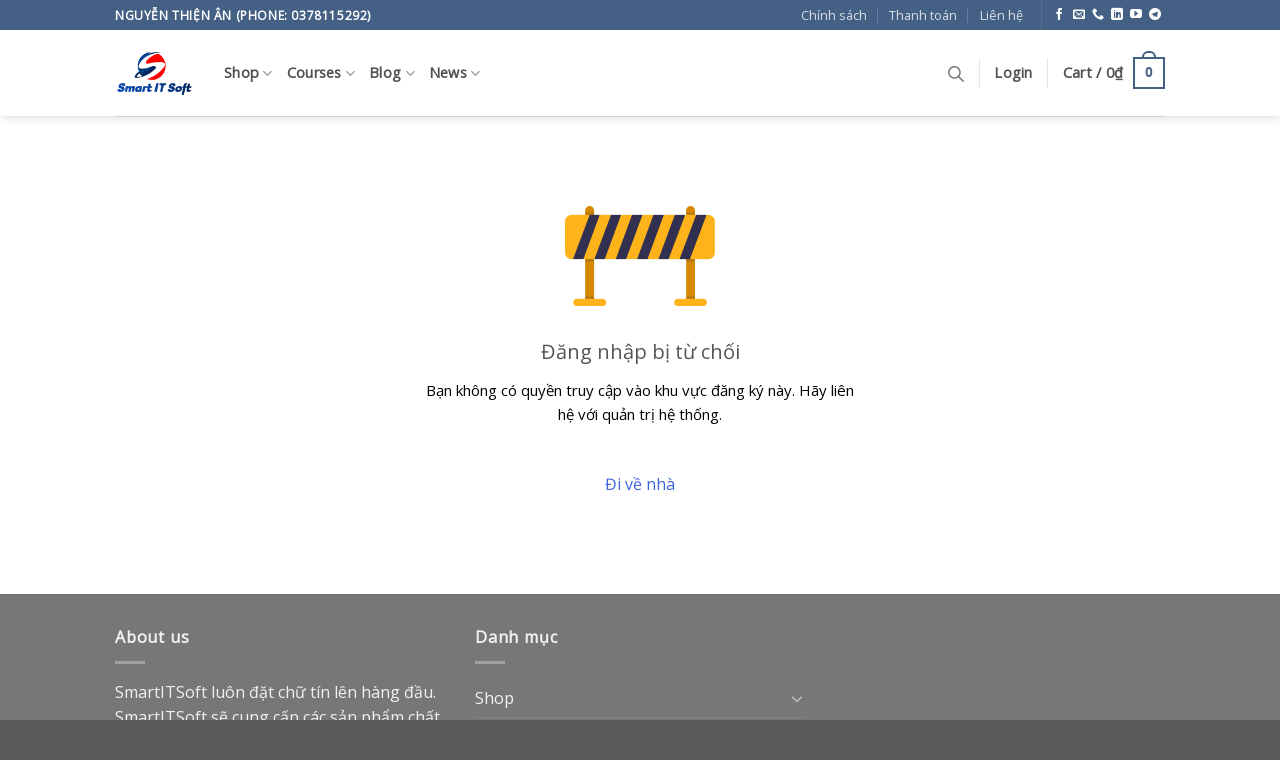

--- FILE ---
content_type: text/html; charset=utf-8
request_url: https://www.google.com/recaptcha/api2/anchor?ar=1&k=6LdeXnElAAAAAAgOJxOo5f8H_kFsMzYOj5TOH5nZ&co=aHR0cHM6Ly9zbWFydGl0c29mdC5jb206NDQz&hl=en&v=PoyoqOPhxBO7pBk68S4YbpHZ&size=normal&anchor-ms=20000&execute-ms=30000&cb=x7of8nlqq8n
body_size: 49332
content:
<!DOCTYPE HTML><html dir="ltr" lang="en"><head><meta http-equiv="Content-Type" content="text/html; charset=UTF-8">
<meta http-equiv="X-UA-Compatible" content="IE=edge">
<title>reCAPTCHA</title>
<style type="text/css">
/* cyrillic-ext */
@font-face {
  font-family: 'Roboto';
  font-style: normal;
  font-weight: 400;
  font-stretch: 100%;
  src: url(//fonts.gstatic.com/s/roboto/v48/KFO7CnqEu92Fr1ME7kSn66aGLdTylUAMa3GUBHMdazTgWw.woff2) format('woff2');
  unicode-range: U+0460-052F, U+1C80-1C8A, U+20B4, U+2DE0-2DFF, U+A640-A69F, U+FE2E-FE2F;
}
/* cyrillic */
@font-face {
  font-family: 'Roboto';
  font-style: normal;
  font-weight: 400;
  font-stretch: 100%;
  src: url(//fonts.gstatic.com/s/roboto/v48/KFO7CnqEu92Fr1ME7kSn66aGLdTylUAMa3iUBHMdazTgWw.woff2) format('woff2');
  unicode-range: U+0301, U+0400-045F, U+0490-0491, U+04B0-04B1, U+2116;
}
/* greek-ext */
@font-face {
  font-family: 'Roboto';
  font-style: normal;
  font-weight: 400;
  font-stretch: 100%;
  src: url(//fonts.gstatic.com/s/roboto/v48/KFO7CnqEu92Fr1ME7kSn66aGLdTylUAMa3CUBHMdazTgWw.woff2) format('woff2');
  unicode-range: U+1F00-1FFF;
}
/* greek */
@font-face {
  font-family: 'Roboto';
  font-style: normal;
  font-weight: 400;
  font-stretch: 100%;
  src: url(//fonts.gstatic.com/s/roboto/v48/KFO7CnqEu92Fr1ME7kSn66aGLdTylUAMa3-UBHMdazTgWw.woff2) format('woff2');
  unicode-range: U+0370-0377, U+037A-037F, U+0384-038A, U+038C, U+038E-03A1, U+03A3-03FF;
}
/* math */
@font-face {
  font-family: 'Roboto';
  font-style: normal;
  font-weight: 400;
  font-stretch: 100%;
  src: url(//fonts.gstatic.com/s/roboto/v48/KFO7CnqEu92Fr1ME7kSn66aGLdTylUAMawCUBHMdazTgWw.woff2) format('woff2');
  unicode-range: U+0302-0303, U+0305, U+0307-0308, U+0310, U+0312, U+0315, U+031A, U+0326-0327, U+032C, U+032F-0330, U+0332-0333, U+0338, U+033A, U+0346, U+034D, U+0391-03A1, U+03A3-03A9, U+03B1-03C9, U+03D1, U+03D5-03D6, U+03F0-03F1, U+03F4-03F5, U+2016-2017, U+2034-2038, U+203C, U+2040, U+2043, U+2047, U+2050, U+2057, U+205F, U+2070-2071, U+2074-208E, U+2090-209C, U+20D0-20DC, U+20E1, U+20E5-20EF, U+2100-2112, U+2114-2115, U+2117-2121, U+2123-214F, U+2190, U+2192, U+2194-21AE, U+21B0-21E5, U+21F1-21F2, U+21F4-2211, U+2213-2214, U+2216-22FF, U+2308-230B, U+2310, U+2319, U+231C-2321, U+2336-237A, U+237C, U+2395, U+239B-23B7, U+23D0, U+23DC-23E1, U+2474-2475, U+25AF, U+25B3, U+25B7, U+25BD, U+25C1, U+25CA, U+25CC, U+25FB, U+266D-266F, U+27C0-27FF, U+2900-2AFF, U+2B0E-2B11, U+2B30-2B4C, U+2BFE, U+3030, U+FF5B, U+FF5D, U+1D400-1D7FF, U+1EE00-1EEFF;
}
/* symbols */
@font-face {
  font-family: 'Roboto';
  font-style: normal;
  font-weight: 400;
  font-stretch: 100%;
  src: url(//fonts.gstatic.com/s/roboto/v48/KFO7CnqEu92Fr1ME7kSn66aGLdTylUAMaxKUBHMdazTgWw.woff2) format('woff2');
  unicode-range: U+0001-000C, U+000E-001F, U+007F-009F, U+20DD-20E0, U+20E2-20E4, U+2150-218F, U+2190, U+2192, U+2194-2199, U+21AF, U+21E6-21F0, U+21F3, U+2218-2219, U+2299, U+22C4-22C6, U+2300-243F, U+2440-244A, U+2460-24FF, U+25A0-27BF, U+2800-28FF, U+2921-2922, U+2981, U+29BF, U+29EB, U+2B00-2BFF, U+4DC0-4DFF, U+FFF9-FFFB, U+10140-1018E, U+10190-1019C, U+101A0, U+101D0-101FD, U+102E0-102FB, U+10E60-10E7E, U+1D2C0-1D2D3, U+1D2E0-1D37F, U+1F000-1F0FF, U+1F100-1F1AD, U+1F1E6-1F1FF, U+1F30D-1F30F, U+1F315, U+1F31C, U+1F31E, U+1F320-1F32C, U+1F336, U+1F378, U+1F37D, U+1F382, U+1F393-1F39F, U+1F3A7-1F3A8, U+1F3AC-1F3AF, U+1F3C2, U+1F3C4-1F3C6, U+1F3CA-1F3CE, U+1F3D4-1F3E0, U+1F3ED, U+1F3F1-1F3F3, U+1F3F5-1F3F7, U+1F408, U+1F415, U+1F41F, U+1F426, U+1F43F, U+1F441-1F442, U+1F444, U+1F446-1F449, U+1F44C-1F44E, U+1F453, U+1F46A, U+1F47D, U+1F4A3, U+1F4B0, U+1F4B3, U+1F4B9, U+1F4BB, U+1F4BF, U+1F4C8-1F4CB, U+1F4D6, U+1F4DA, U+1F4DF, U+1F4E3-1F4E6, U+1F4EA-1F4ED, U+1F4F7, U+1F4F9-1F4FB, U+1F4FD-1F4FE, U+1F503, U+1F507-1F50B, U+1F50D, U+1F512-1F513, U+1F53E-1F54A, U+1F54F-1F5FA, U+1F610, U+1F650-1F67F, U+1F687, U+1F68D, U+1F691, U+1F694, U+1F698, U+1F6AD, U+1F6B2, U+1F6B9-1F6BA, U+1F6BC, U+1F6C6-1F6CF, U+1F6D3-1F6D7, U+1F6E0-1F6EA, U+1F6F0-1F6F3, U+1F6F7-1F6FC, U+1F700-1F7FF, U+1F800-1F80B, U+1F810-1F847, U+1F850-1F859, U+1F860-1F887, U+1F890-1F8AD, U+1F8B0-1F8BB, U+1F8C0-1F8C1, U+1F900-1F90B, U+1F93B, U+1F946, U+1F984, U+1F996, U+1F9E9, U+1FA00-1FA6F, U+1FA70-1FA7C, U+1FA80-1FA89, U+1FA8F-1FAC6, U+1FACE-1FADC, U+1FADF-1FAE9, U+1FAF0-1FAF8, U+1FB00-1FBFF;
}
/* vietnamese */
@font-face {
  font-family: 'Roboto';
  font-style: normal;
  font-weight: 400;
  font-stretch: 100%;
  src: url(//fonts.gstatic.com/s/roboto/v48/KFO7CnqEu92Fr1ME7kSn66aGLdTylUAMa3OUBHMdazTgWw.woff2) format('woff2');
  unicode-range: U+0102-0103, U+0110-0111, U+0128-0129, U+0168-0169, U+01A0-01A1, U+01AF-01B0, U+0300-0301, U+0303-0304, U+0308-0309, U+0323, U+0329, U+1EA0-1EF9, U+20AB;
}
/* latin-ext */
@font-face {
  font-family: 'Roboto';
  font-style: normal;
  font-weight: 400;
  font-stretch: 100%;
  src: url(//fonts.gstatic.com/s/roboto/v48/KFO7CnqEu92Fr1ME7kSn66aGLdTylUAMa3KUBHMdazTgWw.woff2) format('woff2');
  unicode-range: U+0100-02BA, U+02BD-02C5, U+02C7-02CC, U+02CE-02D7, U+02DD-02FF, U+0304, U+0308, U+0329, U+1D00-1DBF, U+1E00-1E9F, U+1EF2-1EFF, U+2020, U+20A0-20AB, U+20AD-20C0, U+2113, U+2C60-2C7F, U+A720-A7FF;
}
/* latin */
@font-face {
  font-family: 'Roboto';
  font-style: normal;
  font-weight: 400;
  font-stretch: 100%;
  src: url(//fonts.gstatic.com/s/roboto/v48/KFO7CnqEu92Fr1ME7kSn66aGLdTylUAMa3yUBHMdazQ.woff2) format('woff2');
  unicode-range: U+0000-00FF, U+0131, U+0152-0153, U+02BB-02BC, U+02C6, U+02DA, U+02DC, U+0304, U+0308, U+0329, U+2000-206F, U+20AC, U+2122, U+2191, U+2193, U+2212, U+2215, U+FEFF, U+FFFD;
}
/* cyrillic-ext */
@font-face {
  font-family: 'Roboto';
  font-style: normal;
  font-weight: 500;
  font-stretch: 100%;
  src: url(//fonts.gstatic.com/s/roboto/v48/KFO7CnqEu92Fr1ME7kSn66aGLdTylUAMa3GUBHMdazTgWw.woff2) format('woff2');
  unicode-range: U+0460-052F, U+1C80-1C8A, U+20B4, U+2DE0-2DFF, U+A640-A69F, U+FE2E-FE2F;
}
/* cyrillic */
@font-face {
  font-family: 'Roboto';
  font-style: normal;
  font-weight: 500;
  font-stretch: 100%;
  src: url(//fonts.gstatic.com/s/roboto/v48/KFO7CnqEu92Fr1ME7kSn66aGLdTylUAMa3iUBHMdazTgWw.woff2) format('woff2');
  unicode-range: U+0301, U+0400-045F, U+0490-0491, U+04B0-04B1, U+2116;
}
/* greek-ext */
@font-face {
  font-family: 'Roboto';
  font-style: normal;
  font-weight: 500;
  font-stretch: 100%;
  src: url(//fonts.gstatic.com/s/roboto/v48/KFO7CnqEu92Fr1ME7kSn66aGLdTylUAMa3CUBHMdazTgWw.woff2) format('woff2');
  unicode-range: U+1F00-1FFF;
}
/* greek */
@font-face {
  font-family: 'Roboto';
  font-style: normal;
  font-weight: 500;
  font-stretch: 100%;
  src: url(//fonts.gstatic.com/s/roboto/v48/KFO7CnqEu92Fr1ME7kSn66aGLdTylUAMa3-UBHMdazTgWw.woff2) format('woff2');
  unicode-range: U+0370-0377, U+037A-037F, U+0384-038A, U+038C, U+038E-03A1, U+03A3-03FF;
}
/* math */
@font-face {
  font-family: 'Roboto';
  font-style: normal;
  font-weight: 500;
  font-stretch: 100%;
  src: url(//fonts.gstatic.com/s/roboto/v48/KFO7CnqEu92Fr1ME7kSn66aGLdTylUAMawCUBHMdazTgWw.woff2) format('woff2');
  unicode-range: U+0302-0303, U+0305, U+0307-0308, U+0310, U+0312, U+0315, U+031A, U+0326-0327, U+032C, U+032F-0330, U+0332-0333, U+0338, U+033A, U+0346, U+034D, U+0391-03A1, U+03A3-03A9, U+03B1-03C9, U+03D1, U+03D5-03D6, U+03F0-03F1, U+03F4-03F5, U+2016-2017, U+2034-2038, U+203C, U+2040, U+2043, U+2047, U+2050, U+2057, U+205F, U+2070-2071, U+2074-208E, U+2090-209C, U+20D0-20DC, U+20E1, U+20E5-20EF, U+2100-2112, U+2114-2115, U+2117-2121, U+2123-214F, U+2190, U+2192, U+2194-21AE, U+21B0-21E5, U+21F1-21F2, U+21F4-2211, U+2213-2214, U+2216-22FF, U+2308-230B, U+2310, U+2319, U+231C-2321, U+2336-237A, U+237C, U+2395, U+239B-23B7, U+23D0, U+23DC-23E1, U+2474-2475, U+25AF, U+25B3, U+25B7, U+25BD, U+25C1, U+25CA, U+25CC, U+25FB, U+266D-266F, U+27C0-27FF, U+2900-2AFF, U+2B0E-2B11, U+2B30-2B4C, U+2BFE, U+3030, U+FF5B, U+FF5D, U+1D400-1D7FF, U+1EE00-1EEFF;
}
/* symbols */
@font-face {
  font-family: 'Roboto';
  font-style: normal;
  font-weight: 500;
  font-stretch: 100%;
  src: url(//fonts.gstatic.com/s/roboto/v48/KFO7CnqEu92Fr1ME7kSn66aGLdTylUAMaxKUBHMdazTgWw.woff2) format('woff2');
  unicode-range: U+0001-000C, U+000E-001F, U+007F-009F, U+20DD-20E0, U+20E2-20E4, U+2150-218F, U+2190, U+2192, U+2194-2199, U+21AF, U+21E6-21F0, U+21F3, U+2218-2219, U+2299, U+22C4-22C6, U+2300-243F, U+2440-244A, U+2460-24FF, U+25A0-27BF, U+2800-28FF, U+2921-2922, U+2981, U+29BF, U+29EB, U+2B00-2BFF, U+4DC0-4DFF, U+FFF9-FFFB, U+10140-1018E, U+10190-1019C, U+101A0, U+101D0-101FD, U+102E0-102FB, U+10E60-10E7E, U+1D2C0-1D2D3, U+1D2E0-1D37F, U+1F000-1F0FF, U+1F100-1F1AD, U+1F1E6-1F1FF, U+1F30D-1F30F, U+1F315, U+1F31C, U+1F31E, U+1F320-1F32C, U+1F336, U+1F378, U+1F37D, U+1F382, U+1F393-1F39F, U+1F3A7-1F3A8, U+1F3AC-1F3AF, U+1F3C2, U+1F3C4-1F3C6, U+1F3CA-1F3CE, U+1F3D4-1F3E0, U+1F3ED, U+1F3F1-1F3F3, U+1F3F5-1F3F7, U+1F408, U+1F415, U+1F41F, U+1F426, U+1F43F, U+1F441-1F442, U+1F444, U+1F446-1F449, U+1F44C-1F44E, U+1F453, U+1F46A, U+1F47D, U+1F4A3, U+1F4B0, U+1F4B3, U+1F4B9, U+1F4BB, U+1F4BF, U+1F4C8-1F4CB, U+1F4D6, U+1F4DA, U+1F4DF, U+1F4E3-1F4E6, U+1F4EA-1F4ED, U+1F4F7, U+1F4F9-1F4FB, U+1F4FD-1F4FE, U+1F503, U+1F507-1F50B, U+1F50D, U+1F512-1F513, U+1F53E-1F54A, U+1F54F-1F5FA, U+1F610, U+1F650-1F67F, U+1F687, U+1F68D, U+1F691, U+1F694, U+1F698, U+1F6AD, U+1F6B2, U+1F6B9-1F6BA, U+1F6BC, U+1F6C6-1F6CF, U+1F6D3-1F6D7, U+1F6E0-1F6EA, U+1F6F0-1F6F3, U+1F6F7-1F6FC, U+1F700-1F7FF, U+1F800-1F80B, U+1F810-1F847, U+1F850-1F859, U+1F860-1F887, U+1F890-1F8AD, U+1F8B0-1F8BB, U+1F8C0-1F8C1, U+1F900-1F90B, U+1F93B, U+1F946, U+1F984, U+1F996, U+1F9E9, U+1FA00-1FA6F, U+1FA70-1FA7C, U+1FA80-1FA89, U+1FA8F-1FAC6, U+1FACE-1FADC, U+1FADF-1FAE9, U+1FAF0-1FAF8, U+1FB00-1FBFF;
}
/* vietnamese */
@font-face {
  font-family: 'Roboto';
  font-style: normal;
  font-weight: 500;
  font-stretch: 100%;
  src: url(//fonts.gstatic.com/s/roboto/v48/KFO7CnqEu92Fr1ME7kSn66aGLdTylUAMa3OUBHMdazTgWw.woff2) format('woff2');
  unicode-range: U+0102-0103, U+0110-0111, U+0128-0129, U+0168-0169, U+01A0-01A1, U+01AF-01B0, U+0300-0301, U+0303-0304, U+0308-0309, U+0323, U+0329, U+1EA0-1EF9, U+20AB;
}
/* latin-ext */
@font-face {
  font-family: 'Roboto';
  font-style: normal;
  font-weight: 500;
  font-stretch: 100%;
  src: url(//fonts.gstatic.com/s/roboto/v48/KFO7CnqEu92Fr1ME7kSn66aGLdTylUAMa3KUBHMdazTgWw.woff2) format('woff2');
  unicode-range: U+0100-02BA, U+02BD-02C5, U+02C7-02CC, U+02CE-02D7, U+02DD-02FF, U+0304, U+0308, U+0329, U+1D00-1DBF, U+1E00-1E9F, U+1EF2-1EFF, U+2020, U+20A0-20AB, U+20AD-20C0, U+2113, U+2C60-2C7F, U+A720-A7FF;
}
/* latin */
@font-face {
  font-family: 'Roboto';
  font-style: normal;
  font-weight: 500;
  font-stretch: 100%;
  src: url(//fonts.gstatic.com/s/roboto/v48/KFO7CnqEu92Fr1ME7kSn66aGLdTylUAMa3yUBHMdazQ.woff2) format('woff2');
  unicode-range: U+0000-00FF, U+0131, U+0152-0153, U+02BB-02BC, U+02C6, U+02DA, U+02DC, U+0304, U+0308, U+0329, U+2000-206F, U+20AC, U+2122, U+2191, U+2193, U+2212, U+2215, U+FEFF, U+FFFD;
}
/* cyrillic-ext */
@font-face {
  font-family: 'Roboto';
  font-style: normal;
  font-weight: 900;
  font-stretch: 100%;
  src: url(//fonts.gstatic.com/s/roboto/v48/KFO7CnqEu92Fr1ME7kSn66aGLdTylUAMa3GUBHMdazTgWw.woff2) format('woff2');
  unicode-range: U+0460-052F, U+1C80-1C8A, U+20B4, U+2DE0-2DFF, U+A640-A69F, U+FE2E-FE2F;
}
/* cyrillic */
@font-face {
  font-family: 'Roboto';
  font-style: normal;
  font-weight: 900;
  font-stretch: 100%;
  src: url(//fonts.gstatic.com/s/roboto/v48/KFO7CnqEu92Fr1ME7kSn66aGLdTylUAMa3iUBHMdazTgWw.woff2) format('woff2');
  unicode-range: U+0301, U+0400-045F, U+0490-0491, U+04B0-04B1, U+2116;
}
/* greek-ext */
@font-face {
  font-family: 'Roboto';
  font-style: normal;
  font-weight: 900;
  font-stretch: 100%;
  src: url(//fonts.gstatic.com/s/roboto/v48/KFO7CnqEu92Fr1ME7kSn66aGLdTylUAMa3CUBHMdazTgWw.woff2) format('woff2');
  unicode-range: U+1F00-1FFF;
}
/* greek */
@font-face {
  font-family: 'Roboto';
  font-style: normal;
  font-weight: 900;
  font-stretch: 100%;
  src: url(//fonts.gstatic.com/s/roboto/v48/KFO7CnqEu92Fr1ME7kSn66aGLdTylUAMa3-UBHMdazTgWw.woff2) format('woff2');
  unicode-range: U+0370-0377, U+037A-037F, U+0384-038A, U+038C, U+038E-03A1, U+03A3-03FF;
}
/* math */
@font-face {
  font-family: 'Roboto';
  font-style: normal;
  font-weight: 900;
  font-stretch: 100%;
  src: url(//fonts.gstatic.com/s/roboto/v48/KFO7CnqEu92Fr1ME7kSn66aGLdTylUAMawCUBHMdazTgWw.woff2) format('woff2');
  unicode-range: U+0302-0303, U+0305, U+0307-0308, U+0310, U+0312, U+0315, U+031A, U+0326-0327, U+032C, U+032F-0330, U+0332-0333, U+0338, U+033A, U+0346, U+034D, U+0391-03A1, U+03A3-03A9, U+03B1-03C9, U+03D1, U+03D5-03D6, U+03F0-03F1, U+03F4-03F5, U+2016-2017, U+2034-2038, U+203C, U+2040, U+2043, U+2047, U+2050, U+2057, U+205F, U+2070-2071, U+2074-208E, U+2090-209C, U+20D0-20DC, U+20E1, U+20E5-20EF, U+2100-2112, U+2114-2115, U+2117-2121, U+2123-214F, U+2190, U+2192, U+2194-21AE, U+21B0-21E5, U+21F1-21F2, U+21F4-2211, U+2213-2214, U+2216-22FF, U+2308-230B, U+2310, U+2319, U+231C-2321, U+2336-237A, U+237C, U+2395, U+239B-23B7, U+23D0, U+23DC-23E1, U+2474-2475, U+25AF, U+25B3, U+25B7, U+25BD, U+25C1, U+25CA, U+25CC, U+25FB, U+266D-266F, U+27C0-27FF, U+2900-2AFF, U+2B0E-2B11, U+2B30-2B4C, U+2BFE, U+3030, U+FF5B, U+FF5D, U+1D400-1D7FF, U+1EE00-1EEFF;
}
/* symbols */
@font-face {
  font-family: 'Roboto';
  font-style: normal;
  font-weight: 900;
  font-stretch: 100%;
  src: url(//fonts.gstatic.com/s/roboto/v48/KFO7CnqEu92Fr1ME7kSn66aGLdTylUAMaxKUBHMdazTgWw.woff2) format('woff2');
  unicode-range: U+0001-000C, U+000E-001F, U+007F-009F, U+20DD-20E0, U+20E2-20E4, U+2150-218F, U+2190, U+2192, U+2194-2199, U+21AF, U+21E6-21F0, U+21F3, U+2218-2219, U+2299, U+22C4-22C6, U+2300-243F, U+2440-244A, U+2460-24FF, U+25A0-27BF, U+2800-28FF, U+2921-2922, U+2981, U+29BF, U+29EB, U+2B00-2BFF, U+4DC0-4DFF, U+FFF9-FFFB, U+10140-1018E, U+10190-1019C, U+101A0, U+101D0-101FD, U+102E0-102FB, U+10E60-10E7E, U+1D2C0-1D2D3, U+1D2E0-1D37F, U+1F000-1F0FF, U+1F100-1F1AD, U+1F1E6-1F1FF, U+1F30D-1F30F, U+1F315, U+1F31C, U+1F31E, U+1F320-1F32C, U+1F336, U+1F378, U+1F37D, U+1F382, U+1F393-1F39F, U+1F3A7-1F3A8, U+1F3AC-1F3AF, U+1F3C2, U+1F3C4-1F3C6, U+1F3CA-1F3CE, U+1F3D4-1F3E0, U+1F3ED, U+1F3F1-1F3F3, U+1F3F5-1F3F7, U+1F408, U+1F415, U+1F41F, U+1F426, U+1F43F, U+1F441-1F442, U+1F444, U+1F446-1F449, U+1F44C-1F44E, U+1F453, U+1F46A, U+1F47D, U+1F4A3, U+1F4B0, U+1F4B3, U+1F4B9, U+1F4BB, U+1F4BF, U+1F4C8-1F4CB, U+1F4D6, U+1F4DA, U+1F4DF, U+1F4E3-1F4E6, U+1F4EA-1F4ED, U+1F4F7, U+1F4F9-1F4FB, U+1F4FD-1F4FE, U+1F503, U+1F507-1F50B, U+1F50D, U+1F512-1F513, U+1F53E-1F54A, U+1F54F-1F5FA, U+1F610, U+1F650-1F67F, U+1F687, U+1F68D, U+1F691, U+1F694, U+1F698, U+1F6AD, U+1F6B2, U+1F6B9-1F6BA, U+1F6BC, U+1F6C6-1F6CF, U+1F6D3-1F6D7, U+1F6E0-1F6EA, U+1F6F0-1F6F3, U+1F6F7-1F6FC, U+1F700-1F7FF, U+1F800-1F80B, U+1F810-1F847, U+1F850-1F859, U+1F860-1F887, U+1F890-1F8AD, U+1F8B0-1F8BB, U+1F8C0-1F8C1, U+1F900-1F90B, U+1F93B, U+1F946, U+1F984, U+1F996, U+1F9E9, U+1FA00-1FA6F, U+1FA70-1FA7C, U+1FA80-1FA89, U+1FA8F-1FAC6, U+1FACE-1FADC, U+1FADF-1FAE9, U+1FAF0-1FAF8, U+1FB00-1FBFF;
}
/* vietnamese */
@font-face {
  font-family: 'Roboto';
  font-style: normal;
  font-weight: 900;
  font-stretch: 100%;
  src: url(//fonts.gstatic.com/s/roboto/v48/KFO7CnqEu92Fr1ME7kSn66aGLdTylUAMa3OUBHMdazTgWw.woff2) format('woff2');
  unicode-range: U+0102-0103, U+0110-0111, U+0128-0129, U+0168-0169, U+01A0-01A1, U+01AF-01B0, U+0300-0301, U+0303-0304, U+0308-0309, U+0323, U+0329, U+1EA0-1EF9, U+20AB;
}
/* latin-ext */
@font-face {
  font-family: 'Roboto';
  font-style: normal;
  font-weight: 900;
  font-stretch: 100%;
  src: url(//fonts.gstatic.com/s/roboto/v48/KFO7CnqEu92Fr1ME7kSn66aGLdTylUAMa3KUBHMdazTgWw.woff2) format('woff2');
  unicode-range: U+0100-02BA, U+02BD-02C5, U+02C7-02CC, U+02CE-02D7, U+02DD-02FF, U+0304, U+0308, U+0329, U+1D00-1DBF, U+1E00-1E9F, U+1EF2-1EFF, U+2020, U+20A0-20AB, U+20AD-20C0, U+2113, U+2C60-2C7F, U+A720-A7FF;
}
/* latin */
@font-face {
  font-family: 'Roboto';
  font-style: normal;
  font-weight: 900;
  font-stretch: 100%;
  src: url(//fonts.gstatic.com/s/roboto/v48/KFO7CnqEu92Fr1ME7kSn66aGLdTylUAMa3yUBHMdazQ.woff2) format('woff2');
  unicode-range: U+0000-00FF, U+0131, U+0152-0153, U+02BB-02BC, U+02C6, U+02DA, U+02DC, U+0304, U+0308, U+0329, U+2000-206F, U+20AC, U+2122, U+2191, U+2193, U+2212, U+2215, U+FEFF, U+FFFD;
}

</style>
<link rel="stylesheet" type="text/css" href="https://www.gstatic.com/recaptcha/releases/PoyoqOPhxBO7pBk68S4YbpHZ/styles__ltr.css">
<script nonce="PL8OP7tHiG8UctdqRbWWZg" type="text/javascript">window['__recaptcha_api'] = 'https://www.google.com/recaptcha/api2/';</script>
<script type="text/javascript" src="https://www.gstatic.com/recaptcha/releases/PoyoqOPhxBO7pBk68S4YbpHZ/recaptcha__en.js" nonce="PL8OP7tHiG8UctdqRbWWZg">
      
    </script></head>
<body><div id="rc-anchor-alert" class="rc-anchor-alert"></div>
<input type="hidden" id="recaptcha-token" value="[base64]">
<script type="text/javascript" nonce="PL8OP7tHiG8UctdqRbWWZg">
      recaptcha.anchor.Main.init("[\x22ainput\x22,[\x22bgdata\x22,\x22\x22,\[base64]/[base64]/[base64]/[base64]/[base64]/UltsKytdPUU6KEU8MjA0OD9SW2wrK109RT4+NnwxOTI6KChFJjY0NTEyKT09NTUyOTYmJk0rMTxjLmxlbmd0aCYmKGMuY2hhckNvZGVBdChNKzEpJjY0NTEyKT09NTYzMjA/[base64]/[base64]/[base64]/[base64]/[base64]/[base64]/[base64]\x22,\[base64]\\u003d\\u003d\x22,\x22d8ObwqA4w69Zw73CscO2w6zCg3B8cRvDp8OeTllCQ8KFw7c1IlXCisOPwofClgVFw6QIfUknwqYew7LCn8KOwq8OwrDCkcO3wrxNwqQiw6JmPV/DpB5ZIBFlw7Y/VE9gHMK7wrXDuhB5WV8nwqLDpsK7Nw8nDkYJwpHDpcKdw6bCisOwwrAGw57Dn8OZwptseMKYw5HDrsKLwrbCgGttw5jClMK/f8O/M8Klw5rDpcORRMO5bDwMfArDoSQvw7IqwrzDuU3DqD7Ct8OKw5TDri3DscOceT/Dqht8woQ/O8OEJETDqGPCqmtHOsO2FDbCkBFww4DCgz0Kw5HCqiXDoVtIwqhBfio3woEUwplQWCDDjlV5dcO6w5EVwr/DlcKuHMOyRMK1w5rDmsOgZnBmw5fDt8K0w4New6DCs3PCu8OMw4lKwqt8w4/DosOpw7MmQjnCpjgrwq8xw67DucOmwq0KNkRKwpRhw7rDjRbCusOtw5Y6wqxSwpgYZcOdwo/[base64]/CisOKXz7Crws/FcKDBnjCp8O5w4k+McKfw45IE8KPEsKyw6jDtMKawq7CssOxw7ZscMKIwokWNSQrwprCtMOXBgJdegV5wpUPwpxGYcKGQcK4w49zL8KKwrM9w4V7wpbCskQWw6Vow7s/IXoqwpbCsERsWsOhw7Jtw4QLw7VcQ8OHw5jDvsK/w4A8WsO7M0PDhSnDs8ORwqPDuE/CqHjDo8KTw6TCgwHDui/DsS/DssKLwqLChcOdAsKuw7k/[base64]/w4Z0w6TCix3DqxjDhcKEDHl7w5bDgcOsw7nCqxTCs8KdesOxw6xuwrMgeWpESMKAw5rDrcOtwqjCrsKEA8O0bT7CvB58wpDClMK6EMOzwrMyw5huCsO7w6pKW1TClcOawpRsXsKyADjCg8O/ciVxLU45YU7Cgk9HLEjCqsKWIF91ScOGZMKaw77DoGPDgsO4w58vwonCsDrCm8KDLWXCtsOGa8K5Nl3Dtn7Dv0lPwo5Qw7hjwo3Ci2TDmsKMSXnCrMKzE0bDuR/DnHUSw6bDtFAVwqkXw4PCp1smwrQpQcKqBMK1worDsBk4w5bCqsOpVcOUwrhxw54Wwo/[base64]/IW3DjE3Cq8KFwq9qWSknwpnCuA0Gwqs4PS/DqMKWw6fCljUSw5Bjwq/DvzzCrDA9w57DqyLCmsKow6AUEcKVwrzDqHzCkk/Dt8K/[base64]/DjsOFMh/DjcOWworCrMOUFmABcsKXw7wuwqPCvm17aitcwpIMw6E4e29qfsOVw6lLdVrCtGrCmggxwo/DmsOcw7E3w53DoDRkw6/CjsKHYsOJPm8fUn4Uw57Dnj3Dp11CeBHDu8OIacKew5Q9w6lhEcKowprDgAbDpDF2w6I+WsOzcMKKw4HCgUhMwo9rWSHDu8KWw5jDsG/DicOFwp95w6M2FXnCt0EKW2bCuk7CkcKrA8O8DcKTwrDCtsOUwqJaCsKawoJuaWLDtsKEEynCmhNrAXnDksO/w6fDpMO3wrlUwqPCnMKsw5Flw49fw4Qew5fCmQJFw4kjwrk3w5wlfsKtfMKHQMKuw7YWPcKewpNQfcOMwqo6wqNHwr4aw5LCocOuHsOOw5fCoz85wotyw5Q5RQt5w6PDusKPwrDDpzvCosO3OcKBw4AwNcKBwrF4Wj7CqcOGwp3ChAHCmsKaAMOcw7/DumHDhMO3wooJwrXDqT5AeAMoc8OgwqlGwpXCoMOnK8OIwoLCjcOgwrHDssOqdiIgIMOPEcK0d1s0Fk/DsQhsw4VKZFjDlcO7D8O6DsOYwooWwpDDoSdxw53DkMKmesOCAjjDmsKfwrxASwPCucKWZUEkwqxMU8Opw4ERw7bChgnClwLCpCPDoMOnYcKYwr/DiHvDicOUw6zClHF3DsOFPcKrwp/CgnjDu8KFOsK5w7nCksOjAgFewo7CulTDsg/Dtk9iWMKmekhoA8KYw7LCicKNQ07ChyjDtCLDtsKlw71UwpogX8Olw6/CtsO3w5MlwpxLWMOWJGR/wqshWk3Dm8OxTsODwoTCiWwkDB/DoiDDhMKvw7TCgsOjwoTDsA0Aw5DDlETClcK3w6s3wqDDtDxgVcKbAsKfw4/[base64]/[base64]/Cv2PDkMKTw4JIw6LDvsOuIWzDv2nCt8OBHXfCnWLCssOuw64VMcOCLV8fwoDCiHfDh0/[base64]/[base64]/USrCl8KsPlfDvDfDiMOFcjRTU8K+w7LDulw/w6jCkMO+ZsOqw57DqMO6w6F7wqXDtsKobmnCtF9cwqnDhsOWw7QFcS7DosO2W8KDw581F8O2w6XCmcOAw4TCtcKeHsOnwqPCmcKyM188DiIaPUgqwpBmQiRBXGd0D8K7O8OHRHbDj8OwNzsyw5LDtgfCssKLOsOaBcO/w7zCpEUSQzVow4lEAsOdw7YCAMKCw63DkUnCkg8bw7XDsVdew6hIN3Faw6jChMO3NX/DiMKEEsOBN8K/a8Ogw57CgXzDt8K6C8O8GU/DkCzCjsOKw5PCthJCR8OYwplxOC1WO33DrV0vVcOjw4Ffwp4BP3PCjHrCtHIQwr9ww7/DhMOmwqnDp8OGACxOwpUFSMK3ZEkIAAbCjFRObxJwwrIYT3xlSWNVZX5oCiIXw7EXEFvCtcOAYsOrwrzDkh3DvMO+QMO8V1lDwrjDjMK3QicPwp50R8OLw6jDhSfDicKVUyTCv8KLw6LDjsO8w4Mawp7Cv8KbW0QXwp/CpkDCiljCukkVFCFGFV4ywqTCgcK2woNUw67DsMKyR2PDi8Kpai3CkkHDgD3DnSFNw6Mzw4/CoRRow6fCrh9RMlvCoi4NSkrDtQR/w6HCtcOBMcOTwo3ChcOlMsK3AMKIw6pnwpB4woPCrAXChlE6wqPClDhlwrfCgCnDmMK3EsO9fX9tGsO7EQAIwp7CmcOiw61GYsKNWWLDjwvDkTXDgcKXPiBpW8Khw6PCjT/[base64]/[base64]/[base64]/CsB4ww7MIw6VdXcKWw7QnEMKfGsKfw7JVw5MMVVBBw7teVcK3wplUw53DpihTw69ZVsKtZwhGwrnCqMOyDsOAwowqcx8FScOaKEnCiUJYw6/CucKhElTCpUfCosORGsOpdMKjasK1wp/DmGBkwpUWw6TCvXjCvsOjTMOjwrTDmsKow5oqwq0Bw509KibCj8KCOMKBTsOOXX/DowPDmMKXw5LCtVdMw4p9w4vCusOCwqQ8w7LCscKadMO2RsK9J8OYV1nDvAVcw5LDsmNXairCp8ONR0JFGMOrMcKvw4lBH2/[base64]/CnsOXwqDCqsO4HcKVLRVEO18MwqImf8KdDB7DlMKewokzw7DCmlsvw5HCpcKqwrHCpHzDlcO4w6XDs8Kuwrpgw5U/a8KFw4zCi8K9McOGa8Otwp/CtsKnCQjCu2/DhhjCusKWw5QiDxllK8Kww78sNsKBw6/DvcOgSGvDmcOoU8OQw7jCucKYT8KAah0qZgXCi8ODasKja2JWwo3CiT8AJcO7CTt5wpXDh8OLTH/[base64]/DmVvCtH02NcOtwr0IYQoKZWHDvcOpP3bCkcOWwpt6JMKhwrzDqsOTVMOCb8K6wqLCgcKwwonDqRh2w7vCvsKHasK2QsKkUcKsPX3CuUrDtsOkO8OkMB4BwqxPwrHCjUjDmyk/C8KtGk7Cn08dwoofEVrDjXbCtnLCsU3Cq8OZw7DDn8K0wojCvCfCjmrDsMO9w7R/eMKQwoA8w5PCsRBTwrhQWC/CpVbCm8K6wrtyUX7CpirChsKRZXDCo048d3UawqU+VsKGw63CqMOHWMKkOmd4aV1iwqtow6DDoMOVF1Z3AcKow447w5R1XkUKG3PDn8KPYFcSMCDDpcO0w47Du3/CosK7WB9GGy3DkcO/[base64]/[base64]/[base64]/[base64]/WsKaw7Qaw7ArSxt2OsOQwpTDtSIEP8Khw4rCoMOewoPDqnsowp3CsWNhwoBtw7d2w7TDqsO1wpMhVsKfInQxRh3DiDFGwpBBCF83w6fCksKCworCpyM5w47DksO7KybCucKmw7vDuMOvwrrCtmzDj8K6VMO3G8KewpfCqMOgw5fCl8K0w5/CgMK+wrd+SjM3wrTDkH3CjSp/[base64]/w5PDrcKHUHVNwpDCosKyw4Ziw6hjwqdTUMOiwqrCmyfDmR3CjGFDwq7Ds3HDicK/wro2wqRhSMKjw6rCocO4wppswpgxw5nDnDXDghpIGArCvMORw4PCvMKtMsKCw4PDmXrDoMOobMOfAG0Kw5vCmMOdPlFwbsKdXiwawp4Iwp8twqk/b8O8MnDCocKSw70XF8O7Ui5Ww4MPwrXCghtgU8O+VErCjcOHEnrCmcOqTRsOw6JCw7NDIMKvw5TDu8K0AMO2LjE7w7LCgMOZw4kRKMOUwrEvw4TCsgV5XcKCZi3DkcO0cArDl2LCjlnCosOrwpTCp8K0PWDCj8OtBQcwwr0ZJzJdw4QBbUXCjw3DrD83DMOXQMKuw5/DkV3DlcOrw5PDikDDk1rDmmPCkcK8w75Vw6QQI0USI8Kbw5XCuirCpsKPwpbCqCcOBEVAFgzDhkhQw73DsC1FwqBqLHnChcK4w7rChsO+ZFPCnSfCkcKjK8O0HUUkwq/DqcOIwqfCsXA1I8O2A8O2wqDCsG3CjADDrV/[base64]/Dg8OYLhMKw6LCsMOow5fCkX/CiwYoQi9tPMKEG8OhM8OHfcKxwoY5wo7CjMO/DsKSfA/[base64]/CjU/CuMKTwo0qJnI5wrU+w7ptSsOCPcO6w5UUeXU5ejTCl8O0Z8ONdsOwIMO0w7smw70ywoTDkMKHw5YTLUbCkMKVw401c3DDr8Kfw57DisOQw4pPw6ZvUnXCuAPCkwvDkMOBw6zCjhQhVMKlwpXDvVI+IzvCsTo2wq9EK8KYenFba3rDhXtNw5Fhw4/DrQTDsQMQw45+CHXCrlLCqsOUw7RybH/[base64]/w45VFxUwfsOZBsK/Y3/[base64]/CrSzDgsKRwrrDk8OdwovCnsKgcsKyNsODW2MqwpIgw7FYLlPCpHzCh1nCocOLw4YqOsO1W04Wwo4GJ8OrHCgqw7vCm8OEw4XCvsKIw7svScOnwrHDoy3DosO0B8ONHzbDpMOWX37Ch8KSw6YKwqnCqcKJwqwyNT/DjsK/Tj0Tw6fCkxVnwprDkx17L3E/w4NAwrJNYcOlD3HCmX3DqsOVwrLDvSplw7TCmsKNw6vCmsO3a8OgfULCtMKVwobCv8Opw5ZswpfDmDgqWWRfw7jDi8KfDAY0FsKIw6ZvZl7CiMOHQV/Du1pxwq9swpZow4QRLwkqw7jDu8K+VmDDoxMyw77Cujhba8K9w5XCrsKUw4Rdw6V1d8OBM2zChDvDiBEyEMKYwrYYw4fDmHc4w6hwEcKWw7LCuMKVBg/Dikx1wrTCnHxowpdJZEbDgz3CgcKmw4jChEbCojHDiBFQbsKhworCuMK2w5vCpDsNw47DusOQchzDkcOew4TCrsOGfAwPwpDCtiwUGXlWw5vDp8O+w4zCsVxmEnXDrTXCkMKGHcKpHmNbw5fDgsOmEMKAw446w60nw7fDkn/ClnlAYgjDj8OdY8Opw4Rtw6bDgXvCgFEbw6/Dv2fChMOoe348OFFPQnzCkF1swqvClFvCrMOTwqnDmSnDg8KlbMOMwqHDmsOSEMKJAwXDmRI/[base64]/Cm8OowqjDnijDhcKbw43Du3ZRaSfCisKBw5sHLMKow6QHw7LDoghOwrt7dXtZbMOLwpldwqrCg8K+w4s9aMKpL8OEbsKyPXRkw4kJw4DCt8O4w7TCr1jCkkJ5Om83w53CsxQZw7gIKMKLwrctT8OWLjpnZV8zY8K/wrnDlToFPcOLwql9WMOIMMKQwpPDhVYiw4vDrcK9wqZGw6g2VMOhwqnCmzLCo8KZw43DlMOPbMKbUTXDpBjCgTrDq8Ofwr3CrcOzw6l5wr8+w57DnmLCnMOQwofCq1HDksKiCmYawrsKwoBJfcK0w7w/W8KWwq7DpxbDlHXDpzc4wolIw4nDuB7CjsOeWcOswoXCrcOUw4M5Pj3DjC4Fw5xtwrd1w5lyw6BBesKaDT3DrsOLw5fCs8O5UH5mw6RKXigFw67DnlzDhSc2TsOKOkLDpGnDvcKXwp7DqCg0w4/CpMK6wqsUYcKzwo/DjwvDpH7Dsx4YwoDDtWvCmV8EG8ODMsKTwpvDpQ/DqxTDpcOQwooLwoR5BMOVw4A2w405eMK2wq4USsOaa1tFP8OGGsOCfVFpw6M7woDDssOEwpZtwprCnhXDml18bxTDljTDhsKdwrZMw5rClmHCiCA8woLCm8Odw6/Cti8lwozDp13CkMK8WcKLw5/[base64]/w7NHBl09OlbCt0MmEVMiwozCpHlUMHbDuU/[base64]/Dl8Kuw6oGWDtQw47CtsK5b3/CrsK2PMKUGg/[base64]/[base64]/AjddensRACHCvkbCmzPCuQXDklgqMMKnOMK1wrXCnlnDjWHDlcOZZhzDjcKDD8OuwrjDpMKgfsOJE8KAw4M6I20sw5HDslfCl8Kjw6LCsxHCoXTDoRlfw7PCm8Olwo0LVMKEw7bCvx/CncOKPCzCrcOMwrYAQj9TPcKAOmVMw7B5QsKtwqTCjMKfH8KFw7nDqcKHwpjDgRlEwrA0w4UFw43DucOiBkTDhwXCi8OyOjYawqg0wqx0OMKWYzUAwp7CusKbw70UBSIjRsKSfMKhdsKPdzk0w7RNw7pccMKne8OmOsOwf8OQw6F2w6/CrcK3w7XClis4LMKMwoEGw5vCl8Ogwqg8wooWGHl8E8OUw5UAwqwhXhHCr1/[base64]/d0LDnMK0OWdMGEsYwphgw6MgC8Odw5tXwrjDpHhGN3vDq8K7woY4wr8ofSsnw47Dq8OPTMK3VTfCmsO3w4zDg8KOw4PDiMOiw6PDvH3DlMOOwpV5wqTCrMK9FXbCpx9MaMKMw4XDsMOzwqYlw4B/csOzw6ABB8OFGcO9wpnDpmgJwqTDu8KBZMOGw5gyIk4awpJOw6zCrMO0wpXCjRbCqcOhXzDDg8OwwqXCrFhEw4Rlw653bsKswoAXwoTDsFkuRTscwq3DvmTCoiInwp0xwoTDksKREMKDwo8Uw7xPUcKrwr1sw6UKwp3DlA/[base64]/w40RL8OIwqvDqiETdj/Ck8K7QmrCjsOsw4tgKhpiEFzCkEnCoMKfwprDkMKRDMO3w5oxw6bCk8KmGsOTdcO1NUNxw4VLCMOJw7RBw4/ClHLCmMKNZMKwwqXCjDzDvDvCi8KpWVB4wpcddRrClFHDpDLCp8OyLCtuwoHDgEfCs8OFw5vDgsKICw8MccOhwrrChibCq8KtDmdgw5Ipwq/DuEPDkihvV8Onw4rCjsOPLV7Dg8K+WTnDp8OjcSDCqsOpZ0/Ct0kfHsKQWsOvwrHCjcKIwprCm1vDu8OawoB3dcO5wotowpvCnnzClwXCnsKMXybCnx/DjsOdL1TDssOUw7fCv0toC8OaXVbDosKiRcOdesKJw400woNzw6PCt8KawoPClcK6wrk/wonCscOJw6zDjC3DnARYKCkRWjAcwpdBI8O/w7xewr7DqCE8LHXCg1g8w7sZwpxow6rDh2rCtn8ew7TDr2sgwqPDqx7DjndlwoFBw7gowrcOalzChMKzZsOEwoPCucOPwqRyw7ZpZCxfYG19BwzCly4PZMKWw53CvTYLGinDtyoFZsKlw6vDgsK1Y8KUw6F5w74bwprCki8+w6F8HDhreCZQFMO/BMOVwq5jwpfDlsKwwqAPUcKjwq5HOcObwroQCyIowrdmw7/[base64]/[base64]/Dk0LCuCHDnsOZNV3Dvg/CkcOKK8KPwrnCkMOMw4VVw4PDp1DDu0IyU2ccw5rCkBDDk8OBwo3CsMKOb8Orw7kLGjdNwoB3F0VCBTNXAsO7KiDDo8KLRlAdwpI5w43Dn8K1fcKhYh7Cq2xJw6EjPWnCllw9QsOywofDgnPDhGN0B8OtTA8swqvDq1Jfw7wkX8OvwqDDnsK2DMOlw67CoU/Dp2hWw4prwrLDrsKowqhaNMOfw6bCkMKNwpE+OsKzCcO/K0HClgfCgsK+w6JBTcOcEcK3w4svdsKNw7nCrwQ1w6XDjHzDmBUYSXxvwok6OsK7w7HDugvDssKowpHCjwsCAsOVHcK8C1LDqDnCqT4vByvCgnV4LMO8HiPDucKGwrFyFX7Cok/[base64]/JMKLSSPCnMOTJcKiaMKScwjCmSnCoMOiV1A6TzNawrYgSAJ2w7jCsibClRvDoSfCsgRKFMOuEVhhw4FuwqXDosKyw67DoMKLT3h7w4jDuwxSw6dVGxUDfgDCqybCinDCkcOcwoU4w7jDucKAw5liBUosXMOGw6/CiTLDnE7ChsO3FMKtwo7CjX7Cm8K/GsKJw58nQhw+dcOlw5MPDh3DicK/[base64]/w5LCjMKgJjFlwpsQccOcCMKHw4VMIE7DqT4YasO6XxHChsKuDcKAQEfDllzDtcOgcgYIw6oDwqzCijTCpB3CjjzDhMOkwoTCq8K4HMOCw7JmK8Oyw48JwpVDVsOzPwLCkBwDwrrDu8Oaw4/[base64]/CgcKzwpHCi8KjVMK1Z8Opw45SV8KGw69yP8Khw47CrMO2OMKaw5EdIsKtwo5pwoPCosKiIMOkIl/Dmy0oOcKcw7tXwopww7BDw511wrzDkBAJAcKxNcONwps7wpvDtsOUP8OIZT/Dp8KMw5LCg8O3wro8JMKDw5zDrQ5eEMKAwr55TWpQd8OuwpFRNSZowow/wqVjwpnDusKuw4hnw7RQw5PCmxdqUcK1w4vDi8KLw5zDiA3CnsKsFXMmw5oMAsKGw7ZzJVXClhLCilcBw6TDpCbDu0nCgsKARcKKwrhRwrDDkETCvnzDlcKfJyDDlsODU8KEw6TDh3NoFUnCi8O/WHPChl5jw6HDjsKWUmzDl8OfwokRwqkeJMKWK8KqJi/ChnXCkRYLw5ttX3fCpMKMw57CvcOvw5jCpsOKw4Q1woBNwqzCnMKrwrXCr8OswpkDw7vChh/CqjVxw5/CrcOww6rDvcOrw5zDnsKNITDCosKVJBATc8KGcsKHEwHDvcK7w5JPw43CoMO1wqDDiRt9UcKDO8KRwpbCscOnEUfCvhF0w7PDvMKwwoTDjsKOwoUNw5UCwqbDvMO8w7DDk8KvAMKpXRzDrMOEBMKIfBjDkcKESAPCn8OvYjfChcOwOcK9csOywpMCw6wpwrNzwq/DqjfCh8Opd8Kzw6/DijrCmlkbMzrDrXwfXXLDuBbCq0/DlB3Dg8KBw49Nw57ClMOGwqg2w6A5ckckwpQBBcOuTMOGHcKFw4ssw7gPw6LCtSHDsMK2YMKAw6rDv8O3wr9nYkDCnyLCh8OSwpzDp2Mxaz5HwqVqF8Kfw5RqS8Kvwr9yw6NnVcOnbBJ4wo3CqcKcEMKswrNsIxjDnCDClxjDpUFHY0zCiSvDgsKXd0BYw5F/[base64]/[base64]/E8OvE8OyLmnCg2AmccKaw47DlcKywrPDrcKpw5hxwolfw57DkcK/ZMKYwr/CrVHCgsKsKVLDkcOYw6YCNCLCvcKnaMOXRcKcw6HCg8KhYDPCj2vCv8Knw70kwpZPw7dgfgEPOR9uwrTCgwHDuC9qQDhow6AsZRIGN8ObFUUMw6YKGAoWwogMKMKXfMObIx7Dsk7CicKWw6fDkW/Ch8OBBU82PW/[base64]/CnDN7WsOZw5lhUcO3w5NLVMOpw6HDmg1Aw6ZvwpPCpD5HdMODwpLDrcOhNcK2wpzDicKBdsOfwrjCogJccm4EXQjCpMOqw6l4AcObDgFSw7PDsWfCoA/Dul4MasKYw5NDY8Kzwo8Ww5TDqcO1aW3DoMKnWVjCuWrCl8OfIsOow7fCplU/[base64]/w7/ColNxwofCjMKXLsO0wrQ7wrJww7h+wrJQw4vDgGnDoQ7DqR7CuVnCjDtzI8OtD8KWWGnDhQ/DtggMD8KVwpfCnMKMwrg7XMO7D8OtwpXDq8KHNGbCqcOfwqZow45fwoHCrcK2MGLDksK2AcKvw6fCssKowokTwpc9Hm/DvsKdaFbCmh/CnkYvMWNxfcOXw4bCq0tSbFvDvsKDNsOVPsKSMzk0FXk9ESrCuGrDjsKsw6TCjcKMwq5Ew7XDgQDCpADCsT3CqsONw5jCt8O3wrEpwo5+KyQNU1pIw4LDnEDDoQ/CnifCv8KtESF9eXlNwoUNwoUJS8OGw75bfXbCocKJw5XCsMKyUsODdcKmw5/CisK2wrHClCzCmcKOw5LCicKpO1RrwpjDrMOVw7zDuS5LwqrDhcOEw7TDkwYww4JBKsKpcWHCkcK9w75/TcO9MAXDqWlVeXFNZ8OXw6laEVDDuWTCnntMGGk5QxLCgsKzwpnCo07CoB8AU15xwoIqOlgTwovDgMKXwrsbwqtnwq/DtMOnwqA2w4dEw7zCkxTCtGHCqMKtwoHDnxLCiE/[base64]/[base64]/woBBwpoMw5VkwopZCmTDuw3DpsOsDMOHw5tJVsKtwovCjsOYwpMOwpkNChRJwpnCvMOSXDplYCrCg8Oqw4Zjw5IueSQawrbCqMOjwoTDt2zDrsOvwp0DPsOBSlZ6KgVUworDq2/CrMOcXMOmwqYXw4Jiw49tS2PCpGJ3LkoBY3PCswvDvMONwqR0w5nCgMO0ccOVw4Uuw4PCiELDtQLCkyMpfy1+K8OuanV4wobDrHdGK8KXw7VWXxvCrl1MwpUhw4BscBTDpWZxw5rDpsKFw4F8VcKGwphXTz3DjDFGIkR/[base64]/OnYOUsOmGcOeZlDCjh8AGcOrw7PDi8OMwqLCiFcuwr0jw6oBwoAAwrXCg2XDrjc+wojDnSfCmMKtdwoPwp5Fw4wKw7Y/O8K2w68xRMKXwoHCuMKDYsOgSx5Vw4/CrsK7KUFrIF/Du8Ktw4rCr3vDrhzDqcODDTLDsMKQw73CkhZHccOIwrB+S2sgI8O8wqHCj0/DpkkRwqJtSsK6CCZ9wq3DkMOBaUBjW07Ct8OJC3zCuz/CnsKiZsOCQEQ3wppcZcKCwqrClwlLCcODE8KHG1vCucOFwrR5wpfDgGLCucK5wqsXfyUZw4nCt8KJwp1rw4lHGcOQRRdEwqzDocK8GW/DsQzCuSx/[base64]/CcKNfHIBSsOkw5zDjG/CvcOtwpPCqMOCFh7CvjQMfsO+bBPCv8OcY8ODZjnDp8ONBMOAXcKmwoDDoQQbw7E1wp7DtsO/wpN1OSnDncOsw6keFBMrw5prHcOMNwrDtcOvT1x+w6PCo1wLacOAeWjDtsOFw4vCkhnCu0vCrMKiw7jCi2IyYcKONHHClmrDvsKqw7h2wrfCusOHwo0IVlPDuTsWwooRDcObRC5yT8KXwoFSZcOXwp7DvMOCG1rCu8K9w6/CphjCj8K4w5bDmsKqwqEvwrpEZm1mw4/CnDJrccKaw6PCs8K9ZcO3w5DCn8KywrEVa15vTcK9HMK0w54bGMOFZMOqUsOYw4zDrkTCvi/Dr8OWwrrDhcKzwqd4fMOwwoXDklkiPzbChANkw7stwqsDwofCjA/CnMOYw4HDmQlUwqXDucOaIj7Di8O1w7lywo/[base64]/CnXZnaC4lXsKiX8OpNz/[base64]/[base64]/WEQ/[base64]/DiQZvw5rDsFE/wpllTVxHw53Cim3DvsKlXW1LC1DCknXCicKqaXHCpcKnwoBRFCYPwq45dsKrVsKNwqJKwqwDcMOoScKuw4tewq/[base64]/wpx3TsKvEz0tS8Onwr/DkcOMwrDDisOMLMO4wowBX8K5w7PDocOhwrbDuF5Lc17DtlsDwqzCln/Di2www4hxdMOxwozDm8OAw4fCq8ORCn7Cnzk+w7jDkcOAK8Otw5RJw7TDnGPDtS/DmgDCj1FaD8OZSBrDniZsw5TCnk89wqlAw54xNBrDr8O3CcKbfsKBUMKKW8KIbMO8RS9ReMKbW8O2El5Pw7DDmgrCiHDCpBrCi1XDvD1ow74zEcOSVkwKwp/DpCNuC0fCtW8KwrfDskHDlMKpw4bChx8Lw4fCi1gUw4fCi8Oowp/DtcKkDzbCh8OsOWUcwqIqwqhiwpLDilnCqQzDiWdqRsKkw5UufMKDwrM3WFnDiMKTMQR4GsOYw5zDuRvCmSkIKUx1w5bCrcOVb8Oawp9Nwo5YwoBbw7hhdsKHw67DqMO8JyrDrMOFwofCksO3K3DCvsKRwoLCi0/Dl0DDnsOzWEcvbcK/[base64]/[base64]/CmcK5Y8O0wocPO8OowrvCtMKqw5BmJ8Kgf8K/DgLCqcOaw6ICw40Mw5/CnUDCmsOZwrHChAnDoMKNwp/[base64]/[base64]/CjgoZBT/DgcKgw7FIUlZiwqYvf253Bxp7w59Yw5cpwogYwpjCuA3Dk2nClwzCpBvDkF1kDh1BY17CmjxlEsOawrrDh0XDmMKAXsO7YMOfw6zCr8KsJ8KLw6xMwofDtjXCk8OAczMUCRcDwpQMWh1Bw5IowrtHMsOYTsOdwrZnFkzClk3DtU/CmMKYw4BuIkhNw5PCs8OGB8OGKsOKwr7Dg8KIF11wbATCh1bCsMOiaMOkSMKPGmrCrcO4TMOfWcOaAcOlw4PCkC7CpQFQNcO4wpPDkSrDjjlNwovDqsODwrHCrcKEAAfDhMKYwqF9w5TCs8OawofDr0HCgMOEwqrDrj/Cg8KNw5XDhS/DvMOmZD/CkMK0wrbCt3DCmBbCqA4Xw4wmIMOQXMKwwprDgiPDkMOMw7NKa8KCwpDCj8OOZTc9wqTDlFPCuMO1wr1dw7VEN8KfP8O/JcOrOXgTw451V8OFwo3CoTPChDY+w4DCncKpbcKvwrwmZsOsXSwIw6R7w4UccsKJQsKZVsO9dGtRwobCuMORHE83bEtfEWBHW2vDi3sxLcOcVMOsw7nDssKBUgFsR8K8MQkITsK4w6LDgzZSw5R/QDbCr2F8UFPDgMKQw6nCusKgHyTCk21QEz7CgzzDq8KZPkzCqw06w6fCrcKGw4rDrBfDhEhqw6vDtsO3wr0Vw5nCnMObUcOkC8KNw6rCvMOfMRABEU7Cr8O9IMOyw5UnfMKMPkPCpcOkDsKvcg/DjgvDg8OvwrrChzPCvMOqE8Khw4vChTpKLC3Cr3Mxwq/[base64]/CnVM+w7cKwpbChHdCwplHwpctNVvDvHx6Ymhpw4vDvcOjDcKpFWnCqcONwp5kw4fDmsOkJMKUwq1ew5Y/PSgww5RUMErCnR3CgAnDsC3Dkh/[base64]/ChcO1KzXCl3zCuMOmcGY8w7E5w4bDpcOUwpl9JhHDtMOjQ1UkIwUhcsKswo8NwrRpKTBcw6IBwqrChsOww7bDksO3wqBgd8Klw4pMw67DoMKDwrp7WMOGVSzDicOqwpZHKMKEw5vChcOCU8K4w6B2w69Uw7dzwqrDisKAw6E9w4XCin/DiHclw7XCu2bCkxRHcErCo3PDqcOrw5jCq1fDmcKuw6nCjw7DgcO5V8Onw73CtMKwQzlhwpTDuMOlUmTDjGdQw53DoxRCwoxSL3rCq1w5w5I2DFrDokzDtjTCpXJtPnwBFsO/w4hSKcKjKAHDu8OgwoLDqcO6YMOzPcKGwrzDswnDg8OYY08Iw6TCoQrChsKGT8OfG8OTw6fDtcKHCMKMw7zCpMOhK8Onw4jCtMKcwqTCscOvGQIDw5PDrCjDkMKWw7tyRsKCw4xIfsOeHcO/FCLDsMOORsOqbMOTwpIPX8Kiw53DhkxWwoMUABMVEcO8cxzCp1EoNcOGT8O+w6rDixHCsHjCrk9Pw5XCmk0SwpnDrQVSIkPDvMO1w6k/w601OSTCr2tGwpLCq0E8GHrDoMO+w6XDvh8SYMKsw7cyw7PCosK7wqrDlMOSNcKowpsUDsKvXcKKTMOCIVICw7/Cm8OjHsOuZAVnJ8OtBhnDjMO+w58PAiPDqXHCsG3CmMOXw5bDtjTCjS3CssOQwq4jw6lZwp4/wq/[base64]/CqiE8KMKHw6rCqmTDlcKdwo4LFCXCnD/CmcK9wrx1CXxUwqs5C0bCvAvClsONDyBawqTDrxcvQUUZJ3gbGArDr24+woIpw7AeNMKEw5crQcOZBcO+wq9tw610WC13wr/Dg3hIwpZ8G8OmwoY0woPDsA3Cny8XJMOpw6Zpw6USY8Kdwq/CkQbDrQvDq8Kmw6nDq3JtXWsfwrXCsUQzw5/CmwfCn2PCl0Mlwq17Z8OIw7Q9woQKw6Q4QcK+w4nCicONw7UfRR3DvsO+JHAgHcKPCsO6LjHCtcONC8KUVTZ5fsONTHzCu8KFw5TDkcO1cTDDusOTwpHDrsKePyIdwo/CvE/CvU5hw5wFGsKowqgdwp8wAcKwwq3CqFXClz4nw5rCncOPQ3HClsOzw5RzPMKXJGDDkRPDisKjw4PDlB7DmcKWcDLCnmfDhClobsKqw7wMwqgYw4otwolfwpg6RVxcHUBjeMK9wqbDusOtfnLCkE7CkMOkw7FDwrHClcKPcB3Cs1BAYsObDcOjABPDkD8xGMODMhbCr2/[base64]/aMK2wrtEaHtqdsOAw6RADsK/I8O/NCRAAHrDuMOnJ8Ohc1XCscO2PC7CjyzCtzYiw4zDs2krasOFwo3Cp1AHGi8Qw7PDq8O4SwEvf8O+DsKzw53CvUjDr8OFBMOIw4kGw7/ChMKfw7vDnUPDg3jDn8KGw4rCv2LDpmvDrMKIw485w7pFwodPET03w6XDg8KVw7AuwpbDtcKJRMONwrlCG8OWw5gSPjrClV19w5Fmw7ojw4gawp3Cv8O6OEHDsGzDtTDCsxvDp8OVwozCs8OwaMOTZ8OieVZ/w6Rtw4LClUHDvsODBsOUwrpXw6vDqDp2OxTCljDDtgNCwrfDjRcMBRLDlcKnSx5hw5xSRcKlMmzCrBxYNcKQw41awpXDo8K/SUzDp8KvwooqB8OLWA3DnQwHw4Now4YGFTYnwrXDnMOfw6M/GFVAETrDl8KfFcKuXsOTw7lyOD8Dw5Evw4jCshgnw4DDjsOhGcORDMKIKMOdQ13CuVdiQVHDlMKrwrZKIcOrw6vCrMKRYm/[base64]/DtsKzw7k7w7VmwrDDrcKMNhouXcOLeyTCoAjCgcOIwrN5aWfCnMOAFGnDvsKqwr1Mw7NLw5hBPl/Cq8O9DcKSWcKPWnBewpTDl117fjfCsQ97NMKDUCROwpXDt8OtJmnDkMK8OsKLw4HCrsKYOcOiwrItwovDqcOhHMONw5XCssK/QsKkfEXCkT3CqgcwTcOiw7DDoMO7wrJTw50bcsK3w5h9HwzDsSh7GMKJKsKOUQ8yw6R6WsOsb8KAwovCjMK6wp55cyTCn8O/wrrCiRjDoC7Dl8OXFsKlwpHDr2bDiFDDlmrCmFI5wrsIFcOVw73Cq8Ozw787wpnDnsO+Vw5+w4gqdsKlUUdYwosEwrvDo3JyWXnCsGbCpcK/w6pGf8OYwroUw7AewoLDuMK5NHsCwqw\\u003d\x22],null,[\x22conf\x22,null,\x226LdeXnElAAAAAAgOJxOo5f8H_kFsMzYOj5TOH5nZ\x22,0,null,null,null,1,[21,125,63,73,95,87,41,43,42,83,102,105,109,121],[1017145,942],0,null,null,null,null,0,null,0,1,700,1,null,0,\[base64]/76lBhnEnQkZnOKMAhnM8xEZ\x22,0,0,null,null,1,null,0,0,null,null,null,0],\x22https://smartitsoft.com:443\x22,null,[1,1,1],null,null,null,0,3600,[\x22https://www.google.com/intl/en/policies/privacy/\x22,\x22https://www.google.com/intl/en/policies/terms/\x22],\x22TEYQ1Lypp8kVuLPY25uOiwm+BN8eTB5ciNYpcw6rgFo\\u003d\x22,0,0,null,1,1769013391952,0,0,[173,195],null,[223,58,246,52],\x22RC-68gIKM4cP9aVgQ\x22,null,null,null,null,null,\x220dAFcWeA7OIcqOLnMbv7cqZClEDFr5PvFfEp0wbMDwZ5GRD1dIAJFUvBwxL8BtAi1Xr3yg3pv5no_GxqbOfHmasOFTKF0BcZqwaQ\x22,1769096191906]");
    </script></body></html>